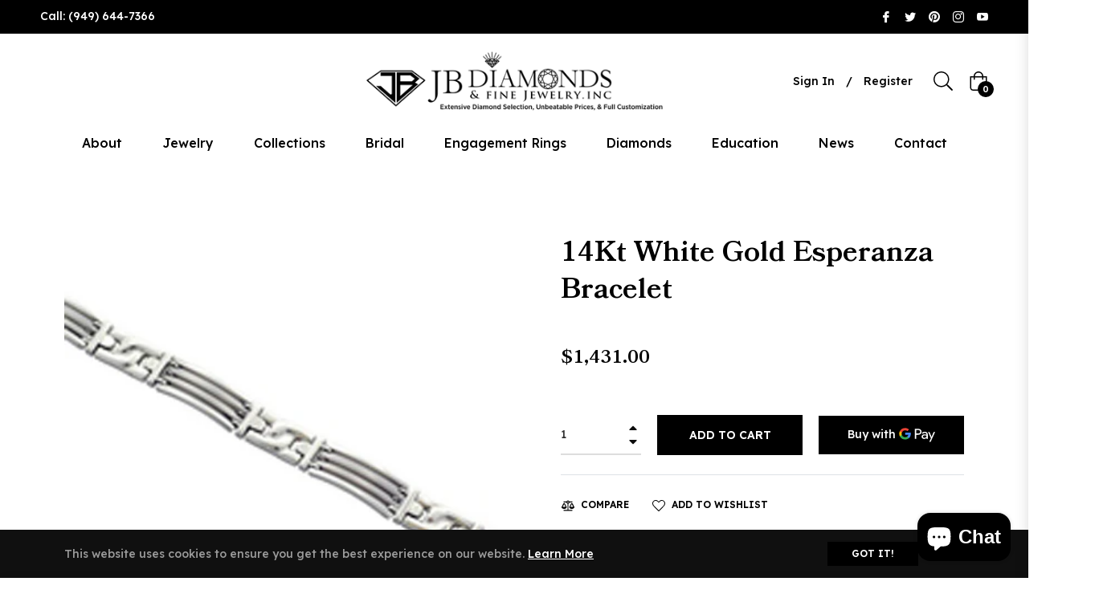

--- FILE ---
content_type: text/javascript; charset=utf-8
request_url: https://jbdiamonds.com/products/14kt-white-gold-esperanza-bracelet.js
body_size: 493
content:
{"id":6787998187725,"title":"14Kt White Gold Esperanza Bracelet","handle":"14kt-white-gold-esperanza-bracelet","description":"","published_at":"2021-10-01T19:33:39-07:00","created_at":"2021-10-01T19:33:39-07:00","vendor":"JB Diamonds and Fine Jewelry Inc.","type":"Gold Bracelet","tags":["Category_Jewelry\/Bracelet\/Men's Bracelets\/Gold Bracelets for Men","Category_Jewelry\/Bracelets\/Men's Bracelets\/Gold Bracelets for Men","Category_Shop by Material","Male","simple","Tongue with safety clasp","White Gold"],"price":143100,"price_min":143100,"price_max":143100,"available":true,"price_varies":false,"compare_at_price":null,"compare_at_price_min":0,"compare_at_price_max":0,"compare_at_price_varies":false,"variants":[{"id":40250686603469,"title":"Default Title","option1":"Default Title","option2":null,"option3":null,"sku":"B101012","requires_shipping":true,"taxable":true,"featured_image":null,"available":true,"name":"14Kt White Gold Esperanza Bracelet","public_title":null,"options":["Default Title"],"price":143100,"weight":0,"compare_at_price":null,"inventory_management":null,"barcode":"","requires_selling_plan":false,"selling_plan_allocations":[]}],"images":["\/\/cdn.shopify.com\/s\/files\/1\/0606\/0510\/4333\/products\/B2260.jpg?v=1633142024"],"featured_image":"\/\/cdn.shopify.com\/s\/files\/1\/0606\/0510\/4333\/products\/B2260.jpg?v=1633142024","options":[{"name":"Title","position":1,"values":["Default Title"]}],"url":"\/products\/14kt-white-gold-esperanza-bracelet","media":[{"alt":null,"id":21179603910861,"position":1,"preview_image":{"aspect_ratio":1.0,"height":400,"width":400,"src":"https:\/\/cdn.shopify.com\/s\/files\/1\/0606\/0510\/4333\/products\/B2260.jpg?v=1633142024"},"aspect_ratio":1.0,"height":400,"media_type":"image","src":"https:\/\/cdn.shopify.com\/s\/files\/1\/0606\/0510\/4333\/products\/B2260.jpg?v=1633142024","width":400}],"requires_selling_plan":false,"selling_plan_groups":[]}